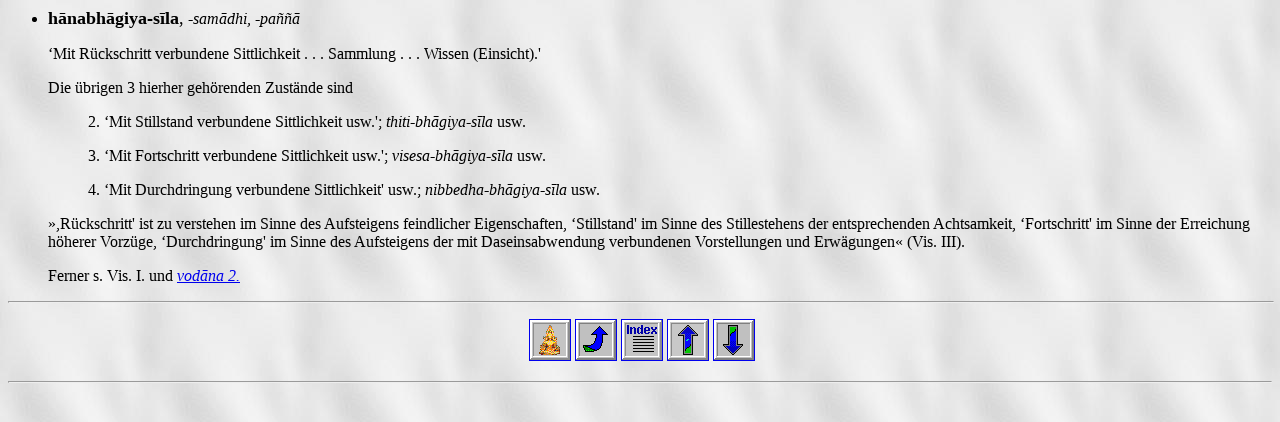

--- FILE ---
content_type: text/html
request_url: http://palikanon.de/wtb/hanabhagiya_sila.htm
body_size: 1186
content:
<!doctype HTML PUBLIC "-//W3C//DTD HTML 3.2//EN">
<html>


<!-- Mirrored from palikanon.com/wtb/hanabhagiya_sila.htm by HTTrack Website Copier/3.x [XR&CO'2007], Mon, 22 Oct 2007 11:44:31 GMT -->
<head>
<meta http-equiv="Content-Type" content="text/html; charset=windows-1252">
<meta http-equiv="Content-Language" content="de">
<title>hánabhágiya-síla</title>
<meta NAME="Author" CONTENT>
<meta NAME="GENERATOR" CONTENT="Microsoft FrontPage 5.0">
<meta name="ProgId" content="FrontPage.Editor.Document">
</head>

<body background="images/whitwav.jpg">

<ul>
  <li><b><font SIZE="+1">h&#257;nabh&#257;giya-s&#299;la</font></b><font SIZE="+1">,</font><i> 
  -sam&#257;dhi, -paññ&#257;</i></li>
</ul>
<dir>
  <p>‘Mit Rückschritt verbundene Sittlichkeit . . . Sammlung . . . Wissen 
  (Einsicht).' </p>
  <p>Die übrigen 3 hierher gehörenden Zustände sind </p>
  <dir>
    <p>2.<i> </i>‘Mit Stillstand verbundene Sittlichkeit usw.'; <i>
    thiti-bh&#257;giya-s&#299;la </i>usw. </p>
    <p>3. ‘Mit Fortschritt verbundene Sittlichkeit usw.'; <i>visesa-bh&#257;giya-s&#299;la</i> 
    usw.</p>
    <p>4. ‘Mit Durchdringung verbundene Sittlichkeit' usw.; <i>
    nibbedha-bh&#257;giya-s&#299;la</i> usw.</p>
  </dir>
  <p>»,Rückschritt' ist zu verstehen im Sinne des Aufsteigens feindlicher 
  Eigenschaften, ‘Stillstand' im Sinne des Stillestehens der entsprechenden 
  Achtsamkeit, ‘Fortschritt' im Sinne der Erreichung höherer Vorzüge, 
  ‘Durchdringung' im Sinne des Aufsteigens der mit Daseinsabwendung verbundenen 
  Vorstellungen und Erwägungen« (Vis. III). </p>
  <p>Ferner s. Vis. I. und <i><a HREF="vodana.html">vod&#257;na 2.</a></i> </p>
</dir>
<p></p>
<hr WIDTH="100%">
<p align="center"><i>&nbsp;<a HREF="../index-2.html"><img SRC="images/pitsanu.gif" border="1" alt="Home" width="40" height="40"></a>&nbsp;<a href="#top"><img SRC="images/uparrowb.gif" ALT="Oben" border="1" width="40" height="40"></a>&nbsp;<a href="wtb_idx.html"><img src="images/zeilen.gif" alt="Zum Index" border="1" width="40" height="40"></a>

 </i>
<a href="hadaya_vatthu.htm">
<img border="1" src="images/uparrow3.gif" alt="Zurueck" width="40" height="40"></a><i>&nbsp;<a href="hasituppadacitta.html"><img SRC="images/dwnarrow.gif" border="1" alt="Voraus" width="40" height="40"></a>
</i></p>
<hr>

</body>


<!-- Mirrored from palikanon.com/wtb/hanabhagiya_sila.htm by HTTrack Website Copier/3.x [XR&CO'2007], Mon, 22 Oct 2007 11:44:31 GMT -->
</html>
